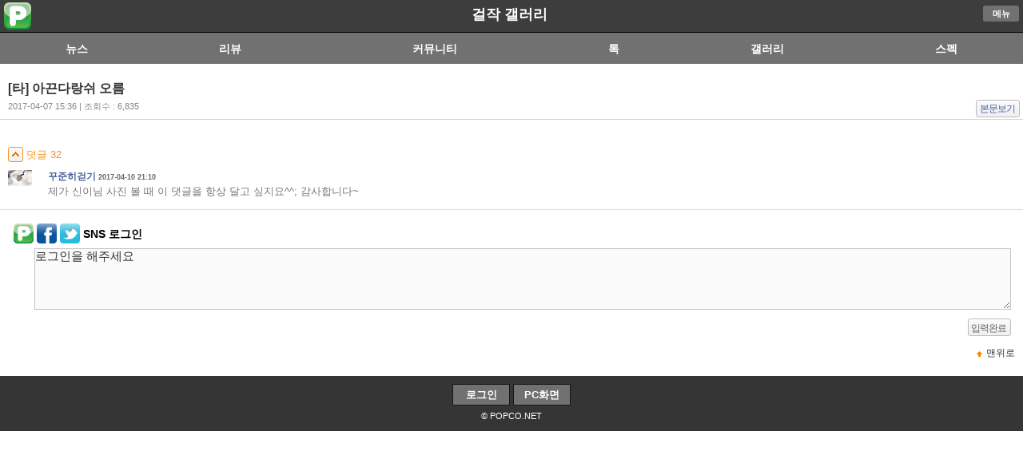

--- FILE ---
content_type: text/html; charset=UTF-8
request_url: https://m.popco.net/viewComment.php?IDX=227&BID=master_pic&NO=5181&SUB_CAT=1
body_size: 4021
content:


<!DOCTYPE html PUBLIC "-//W3C//DTD XHTML 1.0 Transitional//EN" "//www.w3.org/TR/xhtml1/DTD/xhtml1-transitional.dtd">
<html xmlns="//www.w3.org/1999/xhtml" lang="ko" xml:lang="ko"> 
<head> 
<title>[타] 아끈다랑쉬 오름</title>

<meta http-equiv="Content-Type" content="text/html; charset=utf-8" /> 
<!--<meta name="viewport" content="initial-scale=1.0, maximum-scale=1.0, minimum-scale=1.0, user-scalable=no" />-->
<meta name="viewport" content="initial-scale=1.0, minimum-scale=0.1, user-scalable=yes" />
<meta property="og:type" content="article" />
<meta property="og:site_name" content="신나는 디지털 놀이터 - 팝코넷" />
<meta property="og:url" content="//m.popco.net/photoView.php?IDX=227&BID=master_pic" />
<meta property="og:image" content="//www.popco.net/zboard/data/master_pic/2017/04/07/45006011658e7337e7d25a.jpg" />
<meta property="og:title" content="[타] 아끈다랑쉬 오름" />
<meta property="og:description" content="같이 일하는 사람들 다 출장가고 휴가 떠난 이번 주는 혼자서 땜빵하느라 더더욱 지쳤버렸습니다.오늘은 일찍 출근도 했으니 그만큼 빨리 사진올리고 퇴근해서 대전 올라가야겠습니다 �.." />
<meta property="og:summary" content="같이 일하는 사람들 다 출장가고 휴가 떠난 이번 주는 혼자서 땜빵하느라 더더욱 지쳤버렸습니다.오늘은 일찍 출근도 했으니 그만큼 빨리 사진올리고 퇴근해서 대전 올라가야겠습니다 �.." />
<meta property="url" content="//m.popco.net/photoView.php?IDX=227&BID=master_pic" />
<meta property="title" content="[타] 아끈다랑쉬 오름" />
<meta property="description" content="같이 일하는 사람들 다 출장가고 휴가 떠난 이번 주는 혼자서 땜빵하느라 더더욱 지쳤버렸습니다.오늘은 일찍 출근도 했으니 그만큼 빨리 사진올리고 퇴근해서 대전 올라가야겠습니다 �.." />
<meta property="summary" content="같이 일하는 사람들 다 출장가고 휴가 떠난 이번 주는 혼자서 땜빵하느라 더더욱 지쳤버렸습니다.오늘은 일찍 출근도 했으니 그만큼 빨리 사진올리고 퇴근해서 대전 올라가야겠습니다 �.." />
<meta property="twitter:card" content="summary_large_image" />
<meta property="twitter:url" content="//m.popco.net/photoView.php?IDX=227&BID=master_pic" />
<meta property="twitter:image:src" content="//www.popco.net/zboard/data/master_pic/2017/04/07/45006011658e7337e7d25a.jpg" />
<meta property="twitter:title" content="[타] 아끈다랑쉬 오름" />
<meta property="twitter:domain" content="popco.net" />
<meta property="twitter:description" content="같이 일하는 사람들 다 출장가고 휴가 떠난 이번 주는 혼자서 땜빵하느라 더더욱 지쳤버렸습니다.오늘은 일찍 출근도 했으니 그만큼 빨리 사진올리고 퇴근해서 대전 올라가야겠습니다 �.." />
<meta name="autocomplete" content="off" /> 
<title>POPCO.NET</title> 
<link rel="apple-touch-icon" href="//m.popco.net/images/apple-touch-icon.png" />
<link rel="shortcut icon" href="//m.popco.net/icon/favicon.ico" type="image/x-icon" />
<link href="css/common_sub_2020.css?v=20230511001" rel="stylesheet" type="text/css" />
<link href="https://www.popco.net/css/review/samyang_review_mobile.css?v=20230712001" rel="stylesheet" type="text/css"> <!--네모nemo CSS 파일 업데이트-->

<script type="text/javascript" src="//ajax.googleapis.com/ajax/libs/jquery/1.8/jquery.min.js"></script>
<script type="text/javascript" src="./mobile.js?v20190601001"></script>
<!--<script type="text/javascript" src="//code.jquery.com/jquery-latest.js"></script>-->

<link href="css/fontawesome/css/fontawesome.css" rel="stylesheet">

<link href="css/fontawesome/css/brands.css" rel="stylesheet">
<link href="css/fontawesome/css/solid.css" rel="stylesheet">
<script type="text/javascript">  
//페이스북 SDK 초기화   
window.fbAsyncInit = function() {  
    FB.init({appId: '117337458460728', status: true, cookie: true,xfbml: true});      
};  
      
(function(d){  
   var js, id = 'facebook-jssdk', ref = d.getElementsByTagName('script')[0];  
   if (d.getElementById(id)) {return;}  
   js = d.createElement('script'); js.id = id; js.async = true;  
   js.src = "//connect.facebook.net/en_US/all.js";  
   ref.parentNode.insertBefore(js, ref);  
 }(document));     
              
function facebooklogin() {  
    //페이스북 로그인 버튼을 눌렀을 때의 루틴.  
        FB.login(function(response) {  
            var fbname;  
            var accessToken = response.authResponse.accessToken;  
            FB.api('/me', function(user) {  
                fbname = user.name; 
				fbemail = user.email;  
                //response.authResponse.userID  
                $.post("./mfbloginOK.php", { "userid": user.id, "email": fbemail,"username": fbname,"userlink": user.link, "fbaccesstoken":accessToken},  
                function (responsephp) { 
				//댓글을 처리한 다음 해당 웹페이지를 갱신 시키기 위해 호출.  
                    location.replace("");  
                });     
            });   
        }, {scope: 'publish_actions', 
			return_scopes: true});  
} 
function twitterlogin() {
    window.open('../twitteroauth/redirect.php?s_url=','twitterlogin', 'width=600,height=500');
}

function homeicon_add() {
	$.cookie('popco_homeicon_yn', "1");  
}
</script> 
<script type="text/javascript">
	function checkComDel(NO,IDX,BID){
		var ch = confirm("댓글을 삭제하시겠습니까?");
		if( ch == true){
			dokFrame.location.replace("./datgulDel.php?NO="+ NO + "&IDX="+ IDX + "&BID="+BID);
		}
	}
</script>
<!--
<script src="https://cdn.onesignal.com/sdks/OneSignalSDK.js" async=""></script>
<script>
  var OneSignal = window.OneSignal || [];
  OneSignal.push(function() {
    OneSignal.init({
      appId: "6e178ea7-7175-4d90-a9dd-ff532d8ad580",
    });
  });
</script>
-->
<script>
jQuery("document").ready(function($){
    
    var nav = $('.submenu_gnb');

    $(window).scroll(function () {
        if ($(this).scrollTop() > 50) {
		  $('#submenu_gnb').attr('style', "display:inline;");
           $('.cm_gnb_top').attr('style', "display:inline;");

        } else {
           $('.cm_gnb_top').attr('style', "display:none;");
        }
    });
 
});

</script>


</head>
<body>
<div id="sub_hd" class="sub_hd" >

	<div class="clogo">
		<p class="logo_img"><a href="//m.popco.net" class="itext"><img src="./images/m_sub_logo_2.png"></a></p>
		<span class="sub_title"><a href="./#">걸작 갤러리</a></span>
				<span class="logo_my"><a href="javascript:goCheckMenu()" class="btn_pc">메뉴</a><!--<a href="./allList.php" class="btn_pc">전체</a>-->
						</p></span>
	</div>
</div>
<div id="submenu_gnb"> 

	<ul class="smenu_gnb">
		<li style="width:15%"><a href="./news.php">뉴스</a></li> 
		<li style="width:15%"><a href="./review.php">리뷰</a></li>		
		<li style="width:25%"><a href="./community.php?SUB_CAT=1&BID=com_freeboard">커뮤니티</a></li> 
		<li style="width:10%"><a href="./talk.php">톡</a></li> 
		<li style="width:20%"><a href="./photo2.php?SUB_CAT=2">갤러리</a></li> 
		<li style="width:15%"><a href="./spec.php">스펙</a></li>
	</ul>
	<ul class="cm_gnb_top"> 
		<li  style="width:15%"><a href="./news.php">뉴스</a></li> 
		<li  style="width:15%"><a href="./review.php">리뷰</a></li>
		<li  style="width:25%" ><a href="./community_all.php">커뮤니티</a></li> 
		<li  style="width:10%"><a href="./talk.php">톡</a></li> 
		<li  style="width:20%"><a href="./photo2.php?SUB_CAT=2">갤러리</a></li>
		<li  style="width:15%"><a href="./spec.php">스펙</a></li> 
		
	</ul> 
	
</div>

 
<!--<div class="submenu_lnb"> 
	<ul>
		<li  class="fsc on"  ><a href="./news.php?SUB_CAT=1&BID=master_pic">신제품</a></li>
		<li  ><a href="./news.php?SUB_CAT=2&BID=master_pic">펌웨어</a></li> 
		<li  ><a href="./news.php?SUB_CAT=3&BID=master_pic">루머</a></li>
		<li  ><a href="./news.php?SUB_CAT=4&BID=master_pic">소식</a></li>
		<li  ><a href="./news.php?SUB_CAT=5&BID=master_pic">FUN</a></li> 
	
	</ul> 
</div> -->



<div id="cont"> 
    <div class="thumb_tit">
		<h2>[타] 아끈다랑쉬 오름</h2>
		<p class="thumb_if">2017-04-07 15:36 | 조회수 : 6,835 
		<span style="float:right;font-size:14px">
			<span class="bt"><a class="bt3" href="photoView.php?IDX=227&BID=master_pic">본문보기</a>&nbsp; </span> 
	    </span>
		</p>
	</div>
	</br>
	</br>
    <div class="h4 nob2" id="datHide" style="display:inline"> 
		<a class="bt2 bt2fd"><span><img alt="접기" src="images/bl2.gif"/></span> 덧글 32 <span class="hc">접기</span></a>
		<ul class="li1 li110">
							<li><div class='rrcomment'><img src='//www.popco.net/zboard/icon/member_d75dee9d2214a1bdf8c9761e34d1c0c4.jpg' width='30' class='pp'>						<span class="if"> 꾸준히걷기<em> 2017-04-10 21:10</em></span></br> 
						<span class="bd">  제가 신이님 사진 볼 때 이 댓글을 항상 달고 싶지요^^;  감사합니다~</span>
					</div>
				</li> 
			</ul>
	</div>
			<div class="wm wmb">
		<span style="padding-left:10px;vertical-align:middle;">
				<a href="/login.php"><img src="./images/m_sub_logo_2.png"  width="25" height="25" title="팝코넷 로그인"></a>
				<a href="javascript:facebooklogin()"><img width="25" height="25" src="./images/sns/facebook.gif" title="페이스북 로그인" /></a>
				<a href="javascript:twitterlogin()"><img width="25" height="25" src="./images/sns/twitter.gif"  title="트위터 로그인"></a></span>
				<strong>SNS 로그인</strong>
			  <label for="cm" class="hc">덧글 입력</label><textarea name="MEMO" rows="4" cols="30" class="ta" onclick="login_comm_del()" disabled>로그인을 해주세요</textarea> <p class="ac"><input type="button" value="입력완료" class="bt7" onclick="javascript:alert('로그인을 하셔야 합니다.')"/></p>
		</div>
	    <div class="btm_btn"><a href="#" class="cont_top">맨위로</a></div>
</div>


<div class="footer">
<p class="link_pc">

			<a href="./login.php" class="btn_pc">로그인</a> 
		
	<a href="" target="_blank" class="btn_pc">PC화면</a>
	<!--<a href="./allList.php" class="btn_pc">전체서비스</a>-->


</p>
<address id="copyr">&copy; POPCO.NET</address>
</div>
<script>
  (function(i,s,o,g,r,a,m){i['GoogleAnalyticsObject']=r;i[r]=i[r]||function(){
  (i[r].q=i[r].q||[]).push(arguments)},i[r].l=1*new Date();a=s.createElement(o),
  m=s.getElementsByTagName(o)[0];a.async=1;a.src=g;m.parentNode.insertBefore(a,m)
  })(window,document,'script','//www.google-analytics.com/analytics.js','ga');

  ga('create', 'UA-74428070-1', 'auto');
  ga('send', 'pageview');

</script>
<IFRAME name="dokFrame" style="display:none;"></IFRAME>
</body>
</html> 

